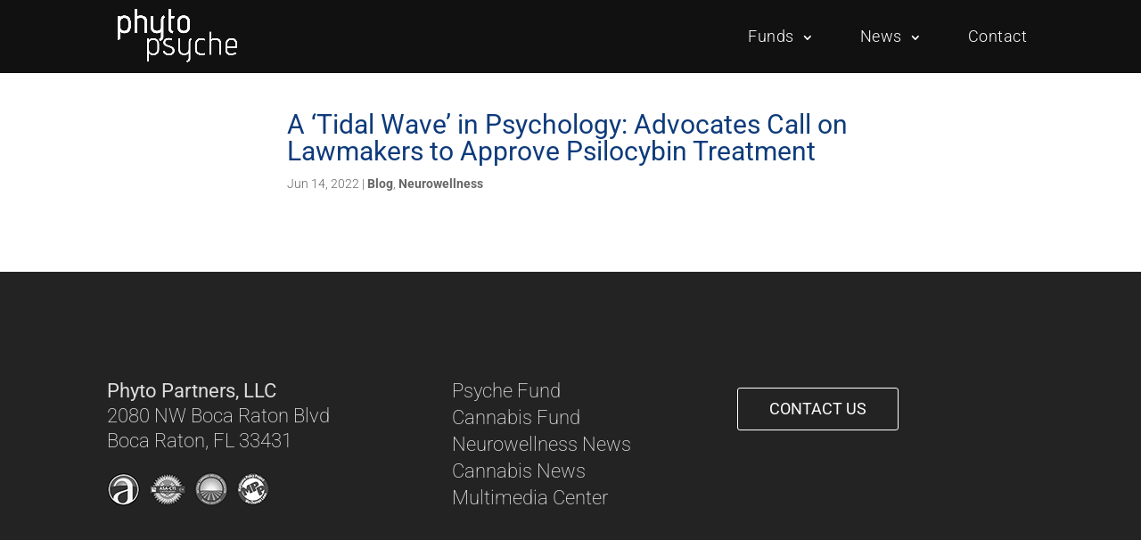

--- FILE ---
content_type: text/css
request_url: https://www.phytopartners.com/wp-content/themes/Divi-child/style.css?ver=4.27.3
body_size: 10396
content:
/*
Theme Name: Divi for Phyto Partners
Theme URI: http://www.phytopartners.com/
Version: 1.0
Description: Phyto Partners Theme
Author: Elegant Themes/Equivox
Template: Divi
Author URI: http://www.equivox.com
*/

@import url("../Divi/style.css");

.elementor-page-27630 footer{ /*HIDE ELEMENTOR FOOTER*/
  /*  display: none;*/
}
body
{
    width: 100vw;
    overflow-x: hidden;
}

.homeTestimonials *
{
 color: #ffffff!important;
}

.homeTestimonials .elementor-testimonial__text {

    max-width: 580px;
    margin: 0 auto;
    font-size: 28px!important;
    font-weight: 300!important;
    line-height: 1.2!important;
}
.homeTestimonials .elementor-testimonial__name
{
    font-size: 22px!important;
    font-weight: 500!important;
    line-height: 0.9;
}

.homeTestimonials.elementor-widget-testimonial-carousel .elementor-testimonial__image img {
    width: 80px;
    height: 80px;
}
.multiGrid
{
    display: grid;
    grid-template-columns: 31.333% 31.333% 31.333%;
    grid-column-gap: 3%;
    grid-row-gap: 40px;
}

.multiGrid.fullArchive
{
    grid-template-columns: 22.75% 22.75% 22.75% 22.75%;
    grid-column-gap: 3%;
}
.homeMultiLink
{
    cursor: pointer;
    transition: all 0.3s ease;
/*    filter: grayscale(100%);*/

}
.homeMultiLink:hover
{
        transform: scale(1.04);
  -ms-transform: scale(1.04);  /* IE 9 */
  -moz-transform: scale(1.04);  /* Firefox */
  -webkit-transform: scale(1.04);  /* Safari and Chrome */
  -o-transform: scale(1.04);  /* Opera */
  filter: grayscale(0%);
  
}




.imgContain
{
    width: 100%;
    padding-bottom: 56%;
    display: block;
    background-size: cover!important;
    background-position: center center;
 /*   background-color: #000000;*/
 -webkit-filter: brightness(100%);
backdrop-filter: blur(0px);
}


.homeMultiLink:hover .imgContain
{
/*    -webkit-filter: brightness(40%);*/
  backdrop-filter: blur(3px);
}

.imgContain:before
{
    content: "";
    background: url("/wp-content/themes/Divi-child/images/link.svg") center center;
    background-size: 50px auto;
    background-repeat: no-repeat;
    height: 100%;
    width: 100%;
    background-color: rgba(0,0,0,0.6);
    position: absolute;
    opacity: 0;
    transition: all 0.3 ease;
/*    top: calc(50% + 5px);
    left: calc(50% - 25px);*/
}

.homeMultiLink:hover .imgContain:before
{
    
    
    /*top: calc(50% - 25px);*/
    opacity: 1;
    transition: all 0.3 ease;
}

.multiGrid:not(.fullArchive) h3
{
    color: #ffffff!important;
    margin-top: 16px;
        background: transparent!important;
    -webkit-background-clip: initial!important;
    -webkit-text-fill-color: initial!important;
    font-family: "Roboto", Sans-serif;
    font-size: 34px;
    font-weight: 300;

}

.fullArchive .homeMultiLink
{
    background: #ffffff;
    border: 0 solid #818a91;
        -webkit-box-shadow: 0 0 10px 0 rgb(0 0 0 / 15%);
    box-shadow: 0 0 10px 0 rgb(0 0 0 / 15%)
}

.fullArchive h3
{
    margin: 20px;
    font-weight: 300;
    font-size: 20px!important;
    color: #333333!important;
    background: transparent!important;
    -webkit-background-clip: initial!important;
    -webkit-text-fill-color: initial!important;
    line-height: 1.2;
}

.elementor-slide-heading
{
    margin-bottom: 4px!important;
}

body .elementor-slides .swiper-slide-inner .elementor-slide-description {
    font-size: 20px!important;
    line-height: 1.4;
    font-weight: 300!important;
}

li.simple-links-item:before, li.elementor-icon-list-item:before
{
    display: none;
}

.sub-menu
{
    pointer-events: none;
}

li:hover .sub-menu
{
    pointer-events: initial;
}

.elementor-element-664e72e
{margin-bottom: 0!important;}

.newsFull h3
{
    margin-bottom: 0!important;
}

.newsFull .elementor-post-date
{
    font-family: Roboto;
}

.newsFull h3.elementor-post__title a
{
        font-weight: 300!important;
    font-size: 29px!important;
    line-height: 1.1!important;
}

body .elementor-posts .elementor-post__excerpt p
{
    font-size: 16px;
    font-weight: 300;
}

.newsFull .elementor-post__excerpt
{
    margin-bottom: 0px!important;
}

/*.newsFull .elementor-post__text
{
    order: 2;
}

.newsFull .elementor-post__meta
{
    order: 1;
}
*/

.newsFull .elementor-post__meta
{
    font-size: 14px;
}
article.elementor-post
{
    transition: all 0.3s ease;
    cursor: pointer;
    border: 1px solid #cfcfcf;
}
article.elementor-post:hover
{
    transform: scale(1.02);
  -ms-transform: scale(1.02);  /* IE 9 */
  -moz-transform: scale(1.02);  /* Firefox */
  -webkit-transform: scale(1.02);  /* Safari and Chrome */
  -o-transform: scale(1.02);  /* Opera */
}
      

.elementor-counter-number-wrapper
{
    font-size: 55px;
    display: block;
    margin-bottom: 24px;
    text-align: center;
}
.elementor-counter-title
{
    text-align: center;
    display: block;
    font-size: 18px;
    font-weight: 200;
}
.entry-content ul.elementor-editor-element-settings.elementor-editor-section-settings
{
    padding: 0!important;
}

.targetList i
{
    position: absolute;
}

.targetList li{
    list-style-type: none!important;
    padding-left: 25px!important;

}

#main-content ul li
{
    list-style-type: none;
    margin-top: 12px;
    position: relative;
    padding-left: 10px;
}
#main-content ul li:before
{
    content: "";
    height: 1px;
    width: 10px;
    background: #018498;
    position: absolute;
    left: -11px;
    top: 14px;
}

#main-content ul li:before
{
    content: "";
    height: 1px;
    width: 10px;
    background: #018498;
    position: absolute;
    left: -11px;
    top: 14px;
}
.targetList .elementor-icon-list-text
{
    padding: 0 0 30px 58px;
    font-weight: 300!important;
    display: block;
    font-size: 20px;
    line-height: 1.3;
}

.targetList .elementor-icon-list-text u{
    white-space: nowrap;
    text-decoration: none;
}

.targetList.elementor-widget-icon-list .elementor-icon-list-icon i
{
    font-size: 36px;
    text-align: center;
    width: 40px;
}

.targetList.elementor-widget-icon-list .elementor-icon-list-icon i:before
{
    color: #018498;
    background: -webkit-linear-gradient(#018498, #004282);
  -webkit-background-clip: text;
  -webkit-text-fill-color: transparent;
       top: -30px;
    position: relative;
    left: -50px;
}
.targetList.elementor-widget-icon-list .elementor-icon-list-icon i.fa-dollar-sign:before
{
    top: -30px;
}



.targetList.elementor-widget-icon-list .elementor-icon-list-icon i.fa-chart-line:before

{
        top: -35px;
    left: -40px;
}

.teamListWrap img
{
    width: 120px;
    height: auto;
    border:0!important;
    border-radius: 100%;
/*    border: 8px solid!important;
      border-image-slice: 1!important;
      border-width: 5px!important;
      border-image-source: linear-gradient(to bottom, #004282, #01a0dc);*/
}

.teamListWrapB img
{
    width: 150px;
    height: auto;
    border-radius: 0!important;
}
.teamListWrap .elementor-widget-container, .teamListWrapB .elementor-widget-container
{
    text-align: center;

}

.teamListWrap h3, .teamListWrapB h3
{
    padding-bottom: 0px;
}

h1.entry-title.main_title
{
    display: none!important;
}

#main-content>.container{
    padding-top: 0!important;
}
footer>div>section
{
    margin-top: 0!important;
}

.elementorFakeH1, .elementorFakeH1.elementor-widget-heading .elementor-heading-title
{
    color: #ffffff;
    font-weight: 300;
    font-size: 38px;
    line-height: 1.1;
}

.elementor-page-27630 .logo_container {
    opacity: 0;
    transition:all 0.3s ease;
}


.elementor-page-27630.scrolled .logo_container {
    opacity: 1;
}

.nav li li ul
{
    padding: 0 0 0 20px!important;
}



.bigStat h3
{
    color: #E9F8FF!important;
        font-size: 39px;
}


/*html body.et_fixed_nav.et_secondary_nav_enabled #main-header, html body.page-id-1424.et_non_fixed_nav.et_transparent_nav.et_secondary_nav_enabled #main-header, html body.page-id-1424.et_fixed_nav.et_secondary_nav_enabled #main-header, html body.page-id-3750.et_non_fixed_nav.et_transparent_nav.et_secondary_nav_enabled #main-header, html body.page-id-3750.et_fixed_nav.et_secondary_nav_enabled #main-header, html body.page-id-5207.et_non_fixed_nav.et_transparent_nav.et_secondary_nav_enabled #main-header, html body.page-id-5207.et_fixed_nav.et_secondary_nav_enabled #main-header, html body.page-id-1040.et_non_fixed_nav.et_transparent_nav.et_secondary_nav_enabled #main-header, html body.page-id-1040.et_fixed_nav.et_secondary_nav_enabled #main-header, html body.page-id-52.et_non_fixed_nav.et_transparent_nav.et_secondary_nav_enabled #main-header, html body.page-id-52.et_fixed_nav.et_secondary_nav_enabled #main-header, html body.page-id-873.et_non_fixed_nav.et_transparent_nav.et_secondary_nav_enabled #main-header, html body.page-id-873.et_fixed_nav.et_secondary_nav_enabled #main-header, html body.category-blog.et_non_fixed_nav.et_transparent_nav.et_secondary_nav_enabled #main-header, html body.category-blog.et_fixed_nav.et_secondary_nav_enabled #main-header, html body.single.et_non_fixed_nav.et_transparent_nav.et_secondary_nav_enabled #main-header, html body.single.et_fixed_nav.et_secondary_nav_enabled #main-header
*/

/*html body.elementor-page.home #main-header
{
    background: rgba(0,0,0,0.0);
}*/

 body.elementor-page.home.scrolled #main-header,  body.elementor-page #main-header
{
    background: rgba(0,0,0,0.0);
}
/*
html body.elementor-page #main-header
{
    background: rgba(0,0,0,0.6);
    border-bottom: 0!important;
}*/

html body.elementor-page #main-header
{
    background: rgba(0,0,0,0.6);
    border-bottom: 0!important;
}

body .et_pb_slider .et_pb_slide_0, .et_pb_slides
{
        background-blend-mode: darken;
        background-color: rgba(0,0,0,0.6);
}


body .et_pb_slider .et_pb_slide_0
{
   /* opacity: 0.3;*/
}

body h2.et_pb_slide_title, body h1, body h2, body h3, body h4, body p, body li
{
    font-family: Roboto, sans-serif;
    text-transform: initial;
}

body p, body li
{
    font-weight: 300;
    font-size: 19px;
    line-height: 1.6;
}

body p b, body li b, body p strong, body li strong
{
    font-weight: 500;
}

body h1, body h2, body h3, body h4
{
    font-weight: 400;
    color: #0e3b7b;
    
}

body h2
{
    font-size: 38px;
    font-weight: 300;
}

/*.post-template-default.single.single-post*/
body
{
    padding-top: 125px;
}

body.elementor-page, body.page-id-10418, body.page-id-875
{
    padding-top: 0;
}

body header{
    border: 0!important;
}



#sidebar
{
    display: none!important;
}

body .elementor-widget-image a img[src$=".svg"]
{
    width: 100%;
}

body:not(.home) h3
{
    background: -webkit-linear-gradient(#018498, #004282);
  -webkit-background-clip: text;
  -webkit-text-fill-color: transparent;
}

.elementor-27847 .elementor-element.elementor-element-4bbf9c2f .elementor-post__title, .elementor-27847 .elementor-element.elementor-element-4bbf9c2f .elementor-post__title a
{
    background: none;
  -webkit-background-clip: initial;
  -webkit-text-fill-color: initial;
}

.whiteText h1, .whiteText h2, .whiteText h3, .whiteText p, .whiteText h1, .whiteText h2, .whiteText h3, .whiteText a, .whiteText a:link,.whiteText a:visited,.whiteText a:hover,.whiteText a:active, .whiteText li
{
    color: #ffffff;
    background: none!important;
  -webkit-background-clip: initial!important;
  -webkit-text-fill-color: initial!important;
}

#researchReports, #researchReports p, #researchReports li
{
    font-size: 16px!important;
}

#researchReports a:hover{
    opacity: 0.7;
}

#main-content #researchReports ul li{
    margin-top: 0;
    margin-bottom: 18px;
}

#main-content .whiteText ul li:before
{
    background: #ffffff;
}

body h2.et_pb_slide_title
{
    color: #ffffff;
}

footer
{
    background: #232323;
    width: 100%;
}
#footerNew
{
    display: grid;
    grid-template-columns: 1fr 1fr 1fr;
    
    
    max-width: 1200px;
    margin: 0 auto;
}

#footerNew, #footerNew p, #footerNew a
{
    color: #ffffff!important;
    font-size: 17px;
    font-weight: 200;
}

#footerNew strong
{
    font-weight: 400;
}

.footerBtn
{
    background: none;
    border: 1px solid #ffffff;
    margin-left: 0;
    color: #ffffff;
    font-weight: 300;
}



@media only screen and ( min-width: 768px) {
    .nav li li ul {
        z-index: 1000;
        top: 0;
        left: -20px;
        position: relative;
        visibility: visible;
        margin-left: 0;
        opacity: 1;
        border-top: 0!important;
    }

}



@media only screen and ( max-width: 767px) {

    #footerNew
    {
        display: grid;
        grid-template-columns: 1fr;
    }
}


.bigStat strong, .bigStat b
{
    font-weight: 500;
}

.homeCallout, .homeCallout p
{
    font-size:22px!important;
    font-weight:300;
    line-height: 1.5;
    max-width: 950px;
    margin: 0 auto;
    color: #222222;
}

.homeCallout b, .homeCallout strong, .homeCallout p strong, .homeCallout strong p
{
   
    font-weight:400;
    color: #103C66;
}

/*.clickThrough, */
.elementor-editor-active #top-header, .elementor-editor-active header
{
    pointer-events: none!important;
}

.elementor-button-link.elementor-button, .pods-pagination-simple a
{
    /*background: transparent!important;*/
    color: #ffffff;
/*    border: 1px solid #103C66;*/
    font-size: 18px;
    font-weight: 400!important;
    padding: 14px 35px;
    flex: 1 1 auto;
  margin: 10px;
  text-align: center;
  text-transform: uppercase;
  transition: 0.5s;
  background-size: 200% auto;
  color: white;
  transition: all 0.2s ease;
/*  background-image: linear-gradient(to right, #004282 0%, #004282 51%, #004282 100%);*/
      background-image: linear-gradient(to right, #018498 0%, #018498 51%, #004282 100%);
}


.elementor-button-link.elementor-button:hover, .pods-pagination-simple a:hover
{
/*    background-image: linear-gradient(to right, #0b82c6 0%, #004282 51%, #0b82c6 100%);*/
    background-image: linear-gradient(to right, #018498 0%, #004282 51%, #018498 100%);
/*    background: #103C66!important;
    color: #ffffff;*/
      transform: scale(1.02);
  -ms-transform: scale(1.02);  /* IE 9 */
  -moz-transform: scale(1.02);  /* Firefox */
  -webkit-transform: scale(1.02);  /* Safari and Chrome */
  -o-transform: scale(1.02);  /* Opera */
}

.pods-pagination-simple a
{
    color: #ffffff!important;
}

.white-button a:hover
{
    transform: scale(1.00)!important;
  -ms-transform: scale(1.00)!important;  /* IE 9 */
  -moz-transform: scale(1.00)!important;  /* Firefox */
  -webkit-transform: scale(1.00)!important;  /* Safari and Chrome */
  -o-transform: scale(1.00)!important;  /* Opera */
}
.darkBtn .elementor-button-link.elementor-button
{
    background: none;
    border: 1px solid #ffffff;
}

.darkBtn .elementor-button-link.elementor-button, .elementor-button-link
{
    margin-left: 0!important;
    margin-right: 0!important;
}

.darkBtn .elementor-button-link.elementor-button:hover
{
    background: #ffffff;
    color: #333333;
}

#footRight h3, #footRight h3 span
{
    font-weight: 300;
    font-size: 24px!important;
    color: #dddddd;
}

#footCenter li a, #footLeft p
{
    font-weight: 200!important;
    font-size: 22px!important;
    color: #dddddd;
    line-height: 1.3;
}

#footLeft p strong, #footCenter li a strong, #footCenter li strong a
{
    font-weight: 400!important;
}

#footCenter li a:hover
{
    color: #ffffff;
}

.footerIcons
{
    filter: grayscale(100%);
    transition: all 0.2s ease;
}

.footerIcons:hover
{
    filter: grayscale(0%);
}


.phtyoInNews a img, .homeNews article
{
    transition: all 0.3s ease!important;


}

.phtyoInNews a:hover img{
    transform: scale(1.1);
  -ms-transform: scale(1.1);  /* IE 9 */
  -moz-transform: scale(1.1);  /* Firefox */
  -webkit-transform: scale(1.1);  /* Safari and Chrome */
  -o-transform: scale(1.1);  /* Opera */
  
}

.homeNews article:hover{
    transform: scale(1.05);
  -ms-transform: scale(1.05);  /* IE 9 */
  -moz-transform: scale(1.05);  /* Firefox */
  -webkit-transform: scale(1.05);  /* Safari and Chrome */
  -o-transform: scale(1.05);  /* Opera */
  
}



.phtyoInNews a, .phtyoInNews a img
{
    transition: all 0.3s ease;
}
.phtyoInNews a, .phtyoInNews a img
{
    transform: scale(1.05);
  -ms-transform: scale(1.05);  /* IE 9 */
  -moz-transform: scale(1.05);  /* Firefox */
  -webkit-transform: scale(1.05);  /* Safari and Chrome */
  -o-transform: scale(1.05);  /* Opera */
}





body #main-header .nav li ul {
    background-color: rgba(0,0,0,0.82);
        border-top: 1px solid #ffffff;
}

body #main-header .nav li li ul
{
    background-color: transparent;
}
body.et_header_style_left #et-top-navigation nav > ul > li > a {
    padding-bottom: 34px !important;
    padding-top: 34px !important;
}
body.et_header_style_left #et-top-navigation, .et_header_style_split #et-top-navigation
{
    padding: 0!important;
}
body #top-menu .menu-item-has-children>a:first-child:after {
    right: -3px;
    top: 35px;
}
body #top-menu .menu-item-has-children li>a:first-child:after
{
    display: none!important;
}
body #main-header .nav li ul a, body.et-fixed-header #top-menu li li.current-menu-item>a, body.et_header_style_left #et-top-navigation nav > ul > li > a {
    color: #ffffff !important;
    font-weight: 300!important;
    text-transform: initial!important;
}

body #top-menu li li a {
    font-size: 16px !important;
}

/*Also on button container in blue section*/
.buttonBlueBg a, .white-button a
{
    background:transparent!important;
    color:#ffffff;
    border:1px solid #ffffff;
    font-size:22px;
    font-weight: 300!important;
    padding:15px 45px;
  
}
.white-button a
{
    transition: initial!important;
}

.buttonBlueBg a:hover, .white-button a:hover
{
    background:#ffffff!important;
    color:#004282;
    border:1px solid #ffffff;
    font-size:22px;
    font-weight: 300!important;
  
}

.white-button a:hover
{
    font-size: 18px!important;
    color: #222222!important;
}



/*END BUTTON CSS*/

/*MAIN CONTAINER CSS*/
body.et_non_fixed_nav.et_transparent_nav.et_secondary_nav_enabled #main-header, body.et_fixed_nav.et_secondary_nav_enabled #main-header
{
    background:transparent;
    border:0;
}

/*body.et_non_fixed_nav.et_transparent_nav.et_secondary_nav_enabled #main-header, body.et_fixed_nav.et_secondary_nav_enabled #main-header*/

/*.scrolled .logo_container {
    opacity: 1;
}*/
.et_header_style_left #et-top-navigation nav > ul > li > a {
/*    padding-bottom: 0px !important;*/
    text-transform: initial;
    font-weight: 300;
        font-size: 18px;
    letter-spacing: 0.5px;
}


.asseen, #lead{
    display: none;
}

#main-footer
{
    display: none;
}
/*END MAIN SECTION CSS*/


html, body{
  min-width: 0 !important;
  color:#666 !important;
}
.et_pb_slide_title a,a.et_pb_more_button {
    color:#fff !important;
}
h1,h2,h3,h4,h5,h6,submit,input[type=submit],.daformintro a,#et-info-phone u,.leadlink,.et_pb_section_5 .et_pb_text_0,.et_pb_tabs_controls li a,#et-top-navigation,body #page-container .et_pb_fullwidth_slider_0.et_pb_slider .et_pb_button,#lead .et_pb_fullwidth_header_subhead,.footer-links a,.et_pb_button  {
    text-transform:uppercase;
}
.daformintro a{
    border:2px solid #fff;
    border-radius:0px;
    -moz-border-radius:0px;
    -webkit-border-radius:0px;
    padding:5px 20px;
    text-align:center;
    color:#fff !important;
    font-size:20px;
    text-transform:uppercase;
}
#et-top-navigation{
    margin:30px auto 10px;
}
#top-menu li.menu-item a:hover {
    cursor:pointer;
    color:#fff;
}
#top-menu li.menu-item li a:hover {
    color: #114a9a;
}
#top-menu li {
    font-weight: 400;
    padding-right:50px;
}
#top-menu li li a {
    font-size:13px !important;
}
#top-header{
    display:none;
}
#top-header li u{
/*    font-size:14px;*/
}
#top-header li i{
    font-size:16px;
}
#top-header a {
    font-weight:400;
}
#top-header .container {
    padding: 3px 0;
}
.main_title {
    text-align: left;
    font-size: 36px;
}
#post-873 .one_third {
    text-align:center;
}
/*body.page-id-1424.et_non_fixed_nav.et_transparent_nav.et_secondary_nav_enabled #main-header, body.page-id-1424.et_fixed_nav.et_secondary_nav_enabled #main-header,
body.page-id-3750.et_non_fixed_nav.et_transparent_nav.et_secondary_nav_enabled #main-header, body.page-id-3750.et_fixed_nav.et_secondary_nav_enabled #main-header,
body.page-id-5207.et_non_fixed_nav.et_transparent_nav.et_secondary_nav_enabled #main-header, body.page-id-5207.et_fixed_nav.et_secondary_nav_enabled #main-header,
body.page-id-1040.et_non_fixed_nav.et_transparent_nav.et_secondary_nav_enabled #main-header, body.page-id-1040.et_fixed_nav.et_secondary_nav_enabled #main-header,
body.page-id-52.et_non_fixed_nav.et_transparent_nav.et_secondary_nav_enabled #main-header, body.page-id-52.et_fixed_nav.et_secondary_nav_enabled #main-header,
body.page-id-873.et_non_fixed_nav.et_transparent_nav.et_secondary_nav_enabled #main-header, body.page-id-873.et_fixed_nav.et_secondary_nav_enabled #main-header,
body.category-blog.et_non_fixed_nav.et_transparent_nav.et_secondary_nav_enabled #main-header, body.category-blog.et_fixed_nav.et_secondary_nav_enabled #main-header,
body.single.et_non_fixed_nav.et_transparent_nav.et_secondary_nav_enabled #main-header, body.single.et_fixed_nav.et_secondary_nav_enabled #main-header {
    background: #0e3b7b;
}*/
body.et_non_fixed_nav.et_transparent_nav.et_secondary_nav_enabled #main-header, body.et_fixed_nav.et_secondary_nav_enabled #main-header {
    background: rgba(0,0,0,0.8);
    border-bottom:1px solid #fff;
}

/*body:not(.home).et_fixed_nav.et_secondary_nav_enabled.elementor-page #main-header*/
body.et_fixed_nav.et_secondary_nav_enabled.elementor-page #main-header
{
    background: rgba(0,0,0,0.6)!important;
}

body.home.et_fixed_nav.et_secondary_nav_enabled.elementor-page #main-header
{
  /*  background: rgba(0,0,0,0.0)!important;*/
    background: rgba(0,0,0,0.3)!important;
}


body.et_non_fixed_nav.et_transparent_nav.et_secondary_nav_enabled #main-header, body.et_fixed_nav.et_secondary_nav_enabled #main-header, body.scrolled.et_fixed_nav.et_secondary_nav_enabled.elementor-page #main-header, body.scrolled.et_non_fixed_nav.et_transparent_nav.et_secondary_nav_enabled #main-header, body.scrolled.et_fixed_nav.et_secondary_nav_enabled #main-header {
    background: #111111!important;
}


/*body.home.scrolled.et_fixed_nav.et_secondary_nav_enabled.elementor-page #main-header
{
    background: rgba(0,0,0,0.6)!important;
}*/


/*html body.scrolled.et_fixed_nav.et_secondary_nav_enabled.elementor-page #main-header
{
    background: #333333!important;
}*/

.et_header_style_left #et-top-navigation, .et_header_style_split #et-top-navigation {
    padding: 35px 0px !important;
    margin: 0 !important;
}
.et_header_style_left #et-top-navigation nav > ul > li > a{
    padding-bottom:0px !important;
}
#et-info, #et-secondary-menu > ul > li a {
    padding-bottom: 0;
}
a:link,a:visited,a:hover,a:active {
  color: #114a9a;
  text-decoration: none !important;
  font-weight:bold;
}
#lead .one_half {
    width: 100%;
    float: none;
    margin: 0 auto;
}
.widget_news_plugin_widget ul {
    list-style: none;
}
.widget_news_plugin_widget ul li {
    margin: 0 0 20px;
    padding: 10px 0 20px 19px !important;
    list-style: none;
}
.news-plugin-title {
    font-size: 24px;
    font-weight: normal;
    line-height: 26px;
    text-transform: uppercase;
    display: block;
    margin-bottom: 10px;
}
#lead h1 {
    font-size: 65px;
    color: #fff !important;
    text-transform:none;
}
#lead {
    padding: 0 0 50px 0 !important;
    background:#00aeef;
    border-top:1px solid #fff;
}
#lead .et_pb_fullwidth_header{
    padding:50px 0 0;
}
#lead .et_pb_fullwidth_header .et_pb_fullwidth_header_container.center .header-content {
    width: 100%;
    max-width: 100%;
}
#lead .wpcf7-list-item-label{
    display:block;
}
.et-social-icon span {
    display: inline-block;
}
.et-social-icon a {
    font-size: 18px;
    color: #fff !important;
}
.et-social-icons li .fa-inverse {
    color: #0e3b7b;
}
.et-social-icons li {
    display: inline-block;
    margin-left:0px;
}
h4.help {
    color: #999;
    font-size: 20px;
    text-align: center;
    margin: 10px auto 30px;
    font-weight: 400;
    border-bottom: 3px dotted #ccc;
    padding-bottom: 30px;
    width:100%;
}
h4.help b {
    font-size: 22px;
    display: block;
    text-align: center;
    width: 100%;
    margin: 0px auto 0px;
    font-weight: 400;
}
h4.help a,h4.help .fa {
    color: #999 !important;
}
#footer-bottom .help {
    display:none;
}
.daformintro {
    width: 100%;
    text-align: center;
    color: #fff;
    margin: 0px auto 30px auto;
    font-size: 18px;
    font-weight: 500;
    line-height: 30px;
}
input, text, email, password, textarea, select, input[type=text], input[type=email], input[type=password], input[type=select], input[type=textarea] {
    padding: 0px 15px;
    width: 100%;
    margin: 0px !important;
    line-height: 45px;
    height: 45px;
    -webkit-appearance:none;
    background: #fff;
 /*   font-size: 14px !important;*/
    border: 1px solid #ddd;
    color: #666 !important;
}
input[type=file],color-profile{
    line-height: 0px !important;
    height: auto !important;
    padding:10px 15px !important;
}
select,input[type=select],input,text,textarea,input[type=textarea] {
    border-radius:0px !important;
    -moz-border-radius:0px !important;
    -webkit-border-radius:0px !important;
}
.wpcf7 p {
    padding-bottom: 5px !important;
    color:#fff;
}
div.wpcf7-validation-errors {
    border: 2px solid #f7e700;
    color: #f7e700;
    text-align: center;
}
span.wpcf7-not-valid-tip {
    border: 2px solid #f7e700;
    color: #f7e700 !important;
    padding:3px;
    margin-top:5px;
    font-size:14px !important;
}
input[type=checkbox] {
    width: auto !important;
    height: auto !important;
    line-height: inherit !important;
    margin: 10px 0 0 !important;
}
.bottomform {
    background: rgba(14,59,123,.7);
    padding:30px !important;
    margin: 0 auto !important;
    width: 50%;
}
p.accredited {
    text-align: center;
    font-size: 24px;
    margin: 20px 0;
}
.accredited checkbox, .accredited input[type=checkbox] {
    width: 15px !important;
    height: 15px !important;
    -webkit-transform: scale(1.15,1.15);
    vertical-align: middle;
    margin: 0 !important;
}
.wpcf7 .watermark {
    color: #666 !important;
}
::-webkit-input-placeholder {
    color: #666 !important;
}
:-moz-placeholder {
    color: #666 !important;
}
::-moz-placeholder {
    color: #666 !important;
}
span.wpcf7-list-item {
    margin: 0 15px;
    display: inline-block;
}
.wpcf7 select option {
    padding-bottom:4px;
}
textarea,input[type=textarea] {
    height:145px;
    line-height:17px !important;
    padding-top:8px;
}
submit,input[type=submit] {
    background:#0e3b7b;
    font-size:15px !important;
    color:#fff !important;
    text-transform:uppercase;
    width:100%;
    margin:5px auto 0 !important;
    padding:0px;
    height:40px;
    line-height:40px;
    text-align:center;
    cursor:pointer;
    border:0px;
    border-radius:0px !important;
    -moz-border-radius:0px !important;
    -webkit-border-radius:0px !important;
}
#sidebar submit,#sidebar input[type=submit] {
    border:1px solid #fff;
}
.dasubmit {
    padding: 20px 0 0px !important;
    display: inline-block;
    width: 50%;
    text-align: center;
    margin: 0 25%;
}
.dasubmit submit, .dasubmit input[type=submit] {
    color: #fff !important;
    font-size: 24px !important;  
    border: 2px solid #fff;
    line-height: 40px;
    height: 50px;
    background:#0e3b7b;
    margin-left:auto !important;
    margin-right:auto !important;
    padding:0 30px !important;
}
span.wpcf7-not-valid-tip {
    font-size: 1em;
    display: block;
    text-align: center;
}
span.wpcf7-not-valid-tip{
    display:none;
}
div.wpcf7-mail-sent-ok {
    border: 2px solid white;
    color: white;
    text-align: center;
    margin: 0 auto;
}
#sidebar div.wpcf7-mail-sent-ok {
    border: 2px solid #666;
    color: #666;
}
div.wpcf7-spam-blocked {
    border: 2px solid #ffa500;
    text-align: center;
    color: #ffa500;
}
div.wpcf7 img.ajax-loader {
    display: none !important;
}
.et_pb_blurb h4 {
    padding-bottom: 15px;
    text-align: center;
    font-size:32px;
}
#et-secondary-nav, #et-secondary-menu .menu-item-91 u {
    text-decoration:none;
}
#et-info {
    float: right;
    font-size: 18px;
    padding-bottom: 5px;
}
#et-info a {
    margin-left: 12px;
}
#et-info .fa-home {
    font-size: 22px;
    position: relative;
    top: 1px;
}
#et-info-email {
    font-size: 20px;
    position: relative;
    top: 2px;
}
#et-info-phone {
    padding-right: 0px;
    margin-right: 0px;
    text-transform: uppercase;
}
#et-info-email:before {
    margin-right: 0px;
}
#main-footer, #footer-bottom {
    text-align: center !important;
    background-color: #0e3b7b !important;
}
.footer-links, .et-social-icons, #footer-info {
    float: none !important;
    text-align: center !important;
    margin: 5px 0 0 !important;
    padding:0 !important;
    color:#fff !important;
}
#footer-info{
    margin-top:20px !important;
    font-size:12px;
}
#footer-info a{
    color:#fff !important;
    font-weight:500 !important;
}
.footer-links a {
    text-transform:none !important;
    color:#fff !important;
    padding-bottom:20px;
    display:inline-block;
}
#main-footer{    
    padding: 30px 0;
    border-top: 1px solid #fff;
}
#top-header{
    width:100%;
}
.leadphone{
    text-align: center;
    font-size: 30px;
    margin-bottom: 30px;
    color:#fff;
}
.schema {
    text-align: center;
    padding-top: 20px;
    color: #fff;
}
.et_header_style_left .logo_container {
    width: 100%;
    height: 100%;
}
#logo {
    max-height: 60px !important;
}
.et-fixed-header #logo{
    max-height: 60px !important;
}
.logo_container{
    margin:10px 0;
    height:60px !important;
}
#main-header,#top-header{    
    z-index: 99997;
}
#signup select,#signup input[type=select],#signup input,#signup text,#signup textarea,#signup input[type=textarea] {
    border-radius:0px !important;
    -moz-border-radius:0px !important;
    -webkit-border-radius:0px !important;
}
#signup submit, #signup input[type=submit] {
    background: none;
    font-size: 18px !important;
    color: #fff !important;
    text-transform: uppercase;
    width: 100%;
    margin: 0 !important;
    padding: 0px;
    height: 45px;
    line-height: 45px;
    text-align: center;
    cursor: pointer;
    border: 2px solid #fff;
    border-radius:0px !important;
    -moz-border-radius:0px !important;
    -webkit-border-radius:0px !important;
}
.et_pb_gutters3 .et_pb_column_1_3 .et_pb_module{
    margin-bottom:0px !important;
}
.et_pb_column_5{
    padding: 50px 5.5% 0px 50px !important;
}
#signup h2{
    font-size:40px;
    color:#333 !important;
}
#homeslider .et_pb_slider_with_text_overlay .et_pb_slide_content{
    padding:0 30px 0;
}
#homeslider .et_pb_slide{
    height:70vh;
}
#homeslider .et_pb_slide {
    background-color: #ffffff;
    background-color: initial;
}
#homeslider .watch {
    background: #0e3b7b;
    color: #fff !important;
    border-radius: 0px !important;
    -moz-border-radius: 0px !important;
    -webkit-border-radius: 0px !important;
    border: 1px solid #fff;
    text-transform: uppercase;
    font-size: 20px;
    font-weight: 400;
    text-align: center;
    margin: 0 auto 30px;
    padding: 8px 50px !important;
    font-family: 'Source Sans Pro',Arial,Helvetica, sans-serif,sans-serif !important;
}
#homeslider .watch:hover{
    background:#00aeef !important;
    cursor:pointer;
}
#homeslider p {
    font-size:24px;
    line-height:30px;
    margin-top:20px !important;
    background:none !important;
}
#homeslider .et_pb_slide_content{
    background:none !important;
}
#homeslider h1 {
    font-size: 38px;
    padding-top:20px;
    font-weight: 600;
}
#homeslider h1 b {
    color:#CBF254;
}
#homeslider .et_pb_container {
    width:100%;
    max-width:100%;
}
#homeslider .et_pb_slide_description h2 {
    text-shadow: 0 1px 3px #fff;
}
#homeslider .et_pb_slide{
    height:85vh;
}
#main-header {
    background: rgba(14,59,123,.7);
}
#main-header.et-fixed-header {
    -webkit-box-shadow: none !important;
    -moz-box-shadow: none !important;
    box-shadow: none !important;
}
body.et_fixed_nav.et_secondary_nav_enabled #main-header, body.et_non_fixed_nav.et_transparent_nav.et_secondary_nav_enabled #main-header{
    top:0px;
}
.widget_news_plugin_widget ul {
    list-style:none;
}
.news-plugin-abstract {
    display: block;
    margin: 10px 0px 0px 0px;
    line-height: 22px;
}
.widget_news_plugin_widget .widgettitle{
	display:none;
}
.widget_news_plugin_widget ul li {
    margin:0 0 20px;
  padding:10px 0 20px 19px !important;
}
.news-plugin-title {
  font-size:24px;
  font-weight:normal;
  line-height:26px;
    text-transform:uppercase;
    display:block;
    margin-bottom:10px;
}
li.feed-link {
    clear: left;
    display: inline-block;
    float: left;
    height: 40px;
    width: 29%;
    overflow:hidden;
    margin:0 1%;
}
.gallery-item:hover {
    opacity:.8;
}
.wprss-feed-meta {
    display:none;
}
.rss-aggregator{
    margin-top:50px;
}
.wpcr_clear {
    margin: 20px 0 !important;
}
.page-wrap {
    margin-bottom: 0;
    box-shadow:none !important;
    -moz-box-shadow:none !important;
    -webkit-box-shadow:none !important;
}
#main-content::before {
    display:none;
}
h4.widgettitle:before {
    display:none;
}
h4.widgettitle {
    margin: 0 -40px 10px;
    padding: 17px 20px 0;
    background:none;
    border:none;
    text-shadow:none;
    -moz-text-shadow:none;
    -webkit-text-shadow:none;
    box-shadow:none;
    -moz-box-shadow:none;
    -webkit-box-shadow:none;
    text-transform:uppercase;
    font-weight:bold;
    font-size:24px;
    font-weight:500;
}
.entry-content .main-title {
  font-weight: 500;
  text-transform: uppercase;
}
.et_pb_widget {
    padding: 0;
}
.et_pb_widget:last-child {
    border-bottom: 0px;
}
.et_pb_widget li ul {
    margin: 10px 0;
}
.et_pb_widget li a {
    color:#0e3b7b;
}
.et_pb_widget ul li {
    border-bottom: 1px dotted #aaa;
    padding: 0;
    font-size:16px;
}
.et_pb_widget ul li:last-child {
    border-bottom: 0px;
}
.et_pb_widget.current_page_parent ul,.et_pb_widget .current_page_item ul {
    margin: 10px 20px !important;
}
.newsresult {
  padding-top: 20px !important;
  padding-bottom: 20px !important;
  border-bottom: 1px dotted #ccc;
}
.newsresult:first-child {
    padding-top:0px !important;
}
.newsresult a {
  font-size: 24px !important;
  text-transform: uppercase !important;
}
.googlelinktitle img {
    width:30%;
}
.googleattribution {
  float: left !important;
  margin-top: 20px !important;
}
ul.simple-links-list {
    list-style-type:none;
}
li.simple-links-item {
    padding: 15px 0 !important;
    margin-bottom: 15px !important;
    display: inline-block;
    width:29%;
    color: #aaa;
    float: left;
    margin-left: 2%;
    margin-right: 2%;
}
li.simple-links-item:nth-child(3n+1) {
    clear:both;
}
.home li.simple-links-item:nth-child(3n+1) {
    clear: none;
}
.simple-links-item img {
    max-width: 100% !important;
    height: auto !important;
    width: 100%;
    text-align: center;
    vertical-align:middle;
}
.linkdiv {
    white-space: nowrap;
    background: #fff;
    max-height: 280px !important;
    overflow: hidden;
    margin-bottom: 10px;
    border: 1px solid #ddd;
    width: 100%;
    float: left;
    margin-right: 15px;
    height: 280px;
}
.home li.simple-links-item {
    width:21%;
}
.home li.simple-links-item:nth-child(2n+1) {
    clear:none;
}
.home .linkdiv{
    max-height: 260px !important;
    border: 1px solid #ddd;
    width: 100%;
    float: none;
    margin-right: 0px;
    height: 260px;  
}

.st-btn img
{
    border: 0!important;
}
.linkspan{
    display: inline-block !important;
    height: 100%;
    vertical-align: middle;
}
li.simple-links-item a {
    clear: left !important;
    font-size: 18px !important;
    margin-bottom: 6px;
}
li.simple-links-item span {
    color: #aaa;
    display: block;
}
#sidebar li.simple-links-item img{
  margin-bottom:10px;
}
li.simple-links-item span:nth-child(2),li.simple-links-item span:nth-child(3) {
    display:none;
}
#sidebar li.simple-links-item {
    width:100% !important;
    text-align:center;
}
#sidebar li.simple-links-item img{
    border:1px solid #ddd;
}
.rpwe-block {
    margin-top:30px;
}
#rpwe_widget-2 li a {
    font-family: 'pt sans',arial,helvetica, sans-serif;
    text-transform: none !important;
    font-size: 15px;
    line-height:20px;
}
ul.simple-links-list {
    padding-left:0px;
}
.home ul.simple-links-list {
    display:inline-block;
}
#text-2 img ,#text-3 img {
    text-align: center;
    margin: 0 auto 10px;
    position: relative;
    display: block;
}
#text-3 .one_half{
    width:100% !important;
    margin-right:0;
}
#sidebar #text-2,#sidebar #text-3 {
    background:#0e3b7b !important;
    color:#fff;
}
#sidebar #text-2 h2,#sidebar #text-3 h2 {
    color:#fff;
}
#text-2,#text-3 {
    text-align:center;
    padding:20px;
}
#text-3 .accredited checkbox, #text-3 .accredited input[type=checkbox] {
    width: 20px !important;
    height: 20px !important;
    -webkit-transform: scale(1.3,1.3);
    vertical-align: middle;
    margin: 0 !important;
}
#text-3 .wpcf7-list-item-label {
    display: block;
    color: #fff;
    margin-top: 10px;
    font-size: 16px;
    line-height:20px;
}
#text-3 .dasubmit {
    padding: 0px !important;
    display: inline-block;
    width: 100%;
    text-align: center;
    margin: 0;
    font-size: 18px !important;
}
#text-3 .dasubmit submit, #text-3 .dasubmit input[type=submit] {
    color: #fff !important;
    font-size: 18px !important;
    border: 2px solid #fff;
    line-height: 30px;
    height: 40px;
}
#text-2 .wpcf7 h4,#text-3 .wpcf7 h4 {
    color: #666;
    font-size: 18px;
    font-weight: 500;
    text-align: center;
    line-height: 24px;
    font-family: 'PT Sans',Arial, Helvetica, sans-serif;
    text-transform: uppercase;
}
#text-2 .wpcf7 h2,#text-3 .wpcf7 h2 {
    color: #00aeef;
    font-size: 30px;
    font-weight: 500;
    text-align: center;
    letter-spacing: -2px;
    margin-bottom: 5px;
    padding-bottom: 0px;
    text-transform: uppercase;
}
#text-2 .wpcf7 h3,#text-3 .wpcf7 h3 {
    color: #00aeef;
    font-size: 30px;
    font-weight: 500;
    text-align: center;
    letter-spacing: -2px;
    margin-bottom: 10px;
    text-transform: uppercase;
}
.et_right_sidebar #left-area {
    width: 72.125% !important;
    margin: 0 auto;
        float: none;
        padding-right: 0% !important;
}
#sidebar {
    width: 27.875%;
}
#post-875 .et_pb_text_inner h1{
    margin-bottom:30px !important;
}
#post-875 .et_pb_text_inner h2{
    font-family: 'PT Sans',Arial, Helvetica, sans-serif !important;
    font-size: 20px;
    margin-bottom: 0px !important;
}
.et_pb_text_inner h2{
    padding:20px 0;
}
#post-873 .one_fourth {
    width: 23%;
    border: 1px solid #ddd;
    margin: 10px 1%;
}
.et_pb_section_1{
    padding-top:20px !important;
}
.general {
    font-size:15px;
    display:inline-block;
    text-align:center;
    background:none;
    border:2px solid #fff;
    padding:10px 50px;
    margin-bottom:50px;
    text-transform:uppercase;
    color:#fff !important;
    border-radius:5px;
    -moz-border-radius:5px;
    -webkit-border-radius:5px;
}
.archive .et_pb_post {
    margin-bottom: 30px;
    background: #f5f5f5;
    padding: 30px;
}
#top-menu .nav li ul {border-color:#fff;}
.seen{
    float:left;
    width:11.5%;
    margin:0 .5%;
}
.home .asseen{
    border-top:0px;
}
.homenewslink{
    text-transform:uppercase;
    color:#999;
    border:2px solid #999;
    font-size:14px;
    padding:8px 25px;
    text-align:center;
    margin:10px;
    float:left;
    border-radius:0px;
    -moz-border-radius:0px;
    -webkit-border-radius:0px;
}

.elementor-27630 .elementor-element.elementor-element-b985a33 article, .elementor-27630 .elementor-element.elementor-element-b985a33 article
{
    border: 0!important;
}
a.homenewslink{
    color:#999 !important;
}
.homenewslinks{
    text-align:center;
    position:relative;
    display:inline-block;
}
.home li.simple-links-item span:nth-child(2){
    display:block !important;
}
a.learn-more {
    font-family: 'PT Sans',arial,helvetica,sans-serif;
    text-transform: uppercase;
    font-size: 18px;
    font-style: normal;
    border: 2px solid #fff;
    background: #0e3b7b;
    padding: 8px 30px;
    color: #fff !important;
    border-radius: 0px;
    -moz-border-radius: 0px;
    -webkit-border-radius: 0px;
}
.wp-caption {
    padding:10px !important;
    background:#fff;
}
.wp-caption p.wp-caption-text {
    line-height: 17px;
    border-top:1px dotted #ccc;
    padding:10px 5px 5px;
    margin-top:10px;
}
.et_post_meta_wrapper img{
    border:1px solid #ddd;
}
.quote{
    font-family:'Times New Roman', Times, serif;
    font-size:30px;
    font-style:italic;
    line-height:36px;
    text-align:center;
    margin:20px auto;
    padding:20px 0;
    border-top:1px dotted #ccc;
    border-bottom:1px dotted #ccc;
}
.david{
    width:100%;
    margin:20px auto;
    text-align:center;
    display:inline-block;
}
h1.entry-title,h2.entry-title{
    text-transform:none;
}
.archive .et_pb_image_container img, .archive .et_pb_post a img {
    border: 1px solid #ddd;
}
.pdesc {
    position: absolute;
    background: rgba(0,0,0,.8);
    font-size: 20px;
    text-align: center;
    padding: 35% 30px 0;
    width: 100%;
    height: 100%;
    z-index: 100;
    vertical-align: middle;
    text-transform: uppercase;
    color: #fff !important;
}
.pdesc a {
    color: #fff !important;
}
.portitem{
    position:relative;
    z-index:99;
}
.single .et_pb_post {
    margin-bottom: 0px;
}
.single .post {
    padding-bottom: 0px;
}
.single .asseen, .archive .asseen{
    display:none !important;
}
.archive h2.entry-title {
    margin-top: 20px;
    font-family: 'pt sans',arial,helvetica, sans-serif;
}
#rpwe_widget-3 .rpwe-block a,#rpwe_widget-3 .rpwe-block h3{
    text-align:center !important;
}
.home .et_pb_slide_description .et_pb_slide_title {
    text-transform:none;
}
#main-header .nav li ul a, .et-fixed-header #top-menu li li.current-menu-item>a{
	color:#ffffff !important;
}
.desktop {
    text-decoration: none !important;
}
.mobile,.leadlink,#post-52 .main_title,.page-id-52 #nav_menu-2{
    display:none;
}
.listinginfo{
	float:left;
	width:calc(75% - 20px);
}
.listing{
	float:left;
	width:calc(25% - 2px);
	margin:0 20px 0px 0;
	text-align:center;
	border:1px solid #ccc;
}
.listing img{margin:0 auto;width:100%;text-align:center;}
.listingdiv{display:inline-block;width:100%;margin:0 auto 20px;padding:0 0 20px 0;border-bottom:1px solid #ddd;}
@media only screen and ( max-width: 1520px) {
    .bottomform {
        width: 80%;
    }
    .et_right_sidebar #left-area {
        width: 62.125% !important;
        margin: 0 auto;
        float: none;
        padding-right: 0% !important;
    }
    #sidebar {
        width: 37.875%;
    }
    #homeslider h2.et_pb_slide_title {
        font-size:40px !important;
    }
}
@media only screen and ( max-width: 1279px) {

    #text-3 .accredited checkbox, #text-3 .accredited input[type=checkbox] {
        width: 15px !important;
        height: 15px !important;
    }
    #text-3 .wpcf7-list-item-label {
        margin-top: 0px;
    }
    #homeslider h2.et_pb_slide_title {
        font-size:30px !important;
    }
    .pdesc {
        font-size: 16px;
        padding: 35% 20px 0;
        line-height:20px;
    }
    .container {
        width: 90%;
    }
    .home li.simple-links-item {
        width:46%;
    }
    .home li.simple-links-item:nth-child(2n+1) {
        clear:both;
    } 
}
@media only screen and ( max-width: 980px) {
    .mobile_menu_bar:before {
        content: "\61";
        font-size: 44px;
        position: relative;
        left: 25px;
        top: 8px;
    }
    .multiGrid.fullArchive
    {
        grid-template-columns: 50% 50%;
    }

    body .et_mobile_menu li a
    {
        padding-top: 5px;
        padding-bottom: 5px;
        font-weight: 300;
    }

    body.home.et_fixed_nav.et_secondary_nav_enabled.elementor-page #main-header, body.et_fixed_nav.et_secondary_nav_enabled.elementor-page #main-header
    {
        background-color: #111111!important;
    }

    body .et_mobile_menu
    {
        background: #242424!important;
        border-top: 1px solid #cccccc!important;
    }
    .container {
        max-width: 100% !important;
        width: 100% !important;
        padding: 0 10% !important;
    }
    textarea, input[type=textarea] {
        height: 180px;
    }
    .leadlink {
        display: inline-block;
        position: fixed !important;
        bottom: 0px !important;
        width: 100% !important;
        text-align: center !important;
        border-radius: 0px !important;
        border: 1px solid #fff !important;
        background: #0e3b7b !important;
        margin: 0 !important;
        padding: 0 !important;
        left: 0 !important;
        z-index: 999 !important;
        text-transform: uppercase;
    }
    .leadlink a{
        display: inline-block;
        line-height:46px;
        text-align: center !important;
        margin: 0 !important;
        padding: 0 !important;
        color:#fff;
        font-size:24px;
    }
    #lead .one_half {
        width: 100%;
    }
    .et_pb_section_review {
        padding-right: 2.52% !important;
        padding-left: 2.5% !important;
    }
    #main-footer {
        padding-bottom:80px;
    }
    .et_fixed_nav.et_show_nav.et_secondary_nav_enabled #page-container{
        padding-top:0px !important;
    }

    h4.help b{
        font-size:26px;
    }
    #wpcf7-f41-p69-o1 h2 {
        font-size:30px;
    }
    #lead h1{
        font-size: 56px;
    }
    #lead {
        padding: 30px 2.5% !important;
    }
    .dasubmit {
        width: 75%;
        margin: 0 12.5%;
    }
    .et_header_style_left .logo_container {
        width: auto;
    }
    .et_header_style_split .mobile_menu_bar, .et_header_style_left .mobile_menu_bar {
        padding: 10px 0;
    }
    .et_header_style_left #logo, .et_header_style_split #logo {
        max-width: 150px;
    }
    .et_header_style_left #et-top-navigation, .et_header_style_split #et-top-navigation {
        padding: 0px 0px 0px !important;
    }
    .et_mobile_menu {
        background: #0e3b7b !important;
        padding: 10px 5% 5%;
    }
    .et_mobile_menu li a {
        padding: 10px;
        border-bottom: 1px solid rgba(0, 0, 0, 0.1);
        font-size:16px;
        font-weight:500;
    }
    .mobile_menu_bar:before {
        color: #fff !important;
    }
    .et_pb_slider .et_pb_container {
        width: 100%;
    }
    .et_pb_slide_description, .et_pb_slider_fullwidth_off .et_pb_slide_description {
        padding: 12% 3%;
    }
    body #page-container #homeslider .et_pb_button:after {
        line-height: 24px !important;
    }
    .et_pb_main_blurb_image img{
        max-width:70%;
    }
    .footer-links{
        text-align:center;
    }
    body.et_fixed_nav.et_secondary_nav_enabled #main-header,#main-header {
        top:0px !important;
    }
    #et-secondary-nav, #et-secondary-menu {
        display: inline-block !important;
    }
    #top-header .container {
        max-width: 100% !important;
        width: 100% !important;
        padding: 5px 10% !important;
    }
    #top-header, #top-header a, #top-header .et-social-icon a:before {
        font-size: 18px;
    }
    #et-secondary-menu{
        float:right;
    }
    #et-secondary-nav > li:last-child {
        margin-right: 12px;
    }
    #et-secondary-nav li .fa{
        font-size:18px;
    }
/*    body.et_non_fixed_nav.et_transparent_nav.et_secondary_nav_enabled #main-header, body.et_fixed_nav.et_secondary_nav_enabled #main-header {
        background: #0e3b7b;
    }*/
    .et_header_style_left .logo_container {
        top: -16px;
    }
    .et_header_style_left #logo, .et_header_style_split #logo {
        max-width: 100%;
        top:30px;
        position:relative;
    }
    #main-header,#top-header,.et_fixed_nav #main-header, .et_fixed_nav #top-header {
        position: fixed;
    }
    #homeslider .et_pb_slide{
        height:60vh;
    }
    #homeslider .watch{
        font-size:20px;
        margin:0 auto 25px;
        width:100%;
        padding: 7px 0 !important;
        display:inline-block;
    }
    #homeslider p {
        font-size:20px;
        line-height:26px;
    }
    body #logo, body .et-fixed-header #logo {
        max-height: 50px !important;
    }

    .homeSlider .elementor-slide-description, .homeSlider .elementor-slide-header
    {
        font-size: 24px!important;
    }
    #footCenter .elementor-widget-container
    {
        margin-left: 0!important;
    }

    body .elementor-widget-container h3
    {
        font-size: 30px;
        font-weight: 300;
    }
    .bigStat strong, .bigStat b
    {
        font-weight: 400;
    }
    #homeslider h1 {
        font-size:50px;
    }
    #homeslider .et_pb_slide_description {
        padding: 10% 5% !important;
    }
    #homeslider .et_pb_container {
        width:100%;
        max-width:100%;
    }
    #homeslider .et_pb_slider_with_text_overlay .et_pb_slide_content {
        padding: 0;
    }
    .et_header_style_centered #main-header {
        padding: 5px 0 0;
    }
    .logo_container {
        margin-top: 0px;
        text-align:left;
        height: 35px !important;
    }
    .et_header_style_centered #main-header div#et-top-navigation {
        top: -43px;
    }
    .et_header_style_centered #main-header .mobile_nav{
        background:none !important;
    }
    .et_header_style_centered #et_mobile_nav_menu {
        margin-top: 0px;
    }
    #et-top-navigation {
        margin: 0px auto;
    }
    #logo,.et-fixed-header #logo {
        max-height: 35px !important;
    }
    #homeslider h2.et_pb_slide_title {
        padding: 10px;
        margin-bottom: 30px;
    }
    #sidebar #text-2 ,#sidebar #text-3 {
        padding-top: 30px;
    } 
    .bottomform {
        width: 100%;
    }
    #et-main-area{
        margin-top:0px;
    }
    #post-873 .one_fourth {
        width: 48%;
        border: 1px solid #ddd;
        margin: 10px 1%;
        text-align: center;
        float:left;
    }
    #post-873 .one_fourth:nth-column(4n+1) {
        clear:none;
    }
    #post-873 .one_fourth:nth-column(2n+1) {
        clear:both;
    }
    .et_right_sidebar #left-area {
        width: 100% !important;
        padding-right:0% !important;
    }
    .main_title,.entry-title {
        margin-top: 30px !important;
        display: inline-block;
        width: 100%;
    }
    #homeslider h2.et_pb_slide_title {
        font-size:30px !important;
    }
    .single .et_pb_post {
        margin-bottom: 30px;
    }
    #sidebar #text-2, #sidebar #text-3 {
        display:inline-block;
    }
	.listing{
		float:left;
		width:calc(30% - 2px);
	}
	.listinginfo{
		float:left;
		width:calc(70% - 20px);
	}	
    .desktop, .pdesc, #sthoverbuttons,.et_header_style_centered .mobile_nav .select_page,.mobile_nav .menu-item-5174,.mobile_nav .menu-item-5175,.mobile_nav .menu-item-5176,.page-id-1424 #sidebar{
        display:none !important;
    }
    .mobile{
        display:inline-block;
    }
}
@media only screen and ( min-width: 768px ) and ( max-width: 980px) {
    .home .linkdiv{
        max-height: 160px !important;
        height: 160px;  
    }  
}

.teamListWrap img
{
/*    width: 120px!important;
    height: 120px!important;*/
}

@media only screen and ( max-width: 767px) {  

    .multiGrid
    {
        grid-template-columns: 1fr;
    }
    .multiGrid.fullArchive
    {
        grid-template-columns: 50% 50%;
    }

    .homeMultiLink
    {
        margin-bottom: 20px;
    }

    .elementor-counter-number-wrapper
    {
        font-size: 45px!important;
    }

    .elementor-counter-title
    {
        font-weight: 300!important;
    }

    .elementor-27824 .elementor-element.elementor-element-28d47dc4
    {
        padding: 20px!important;
    }
    .elementor-page-27630 .logo_container
    {
        opacity: 1!important;
    }  

    .PsyStats .elementor-col-25, .teamListWrap .elementor-col-25
    {
        width: 50%;
        padding-left: 5%;
        padding-right: 5%;
        padding-bottom: 40px;
    }

    .PsyStats .elementor-counter-title
    {
        font-size: 15px!important;
        line-height: 1.1;
    }

    body .elementor-widget-container h3
    {
        font-size: 26px;
    }
    body h2
    {
        font-size: 32px;
    }
    body p, body li
    {
        font-size: 18px;
    }

   
    img.swiper-slide-image
    {
        max-width: 200px;
    }
    .homeCallout, .homeCallout p
    {
        font-size: 19px!important;
    }
    .elementor-27630 .elementor-element.elementor-element-b985a33 .elementor-post__title, .elementor-27630 .elementor-element.elementor-element-b985a33 .elementor-post__title a
    {
        font-size: 26px!important;
        line-height: 1.1;
    }


    .leadlink
    {
        display: none;
    }
    #lead h1{
        font-size: 40px;
    }
    #lead {
        padding: 20px 0;
    }
    #lead .et_pb_fullwidth_header {
        padding: 20px 0;
    }
    #lead .et_pb_fullwidth_header_container.center{
        width:100%;
        max-width:100%;
    }
    .daformintro {
        width: 100%;
        font-size: 16px;
        line-height:21px;
    }
    .daformintro a {
        padding: 5px 10px !important;
        font-size: 14px !important;
    }
    body #page-container #homeslider .et_pb_button:after {
        line-height: 20px !important;
    }
    #et-secondary-nav, #et-secondary-menu,#top-header {
        display: inline-block !important;
    }
    .dasubmit submit, .dasubmit input[type=submit] {
        width: 100%;
        margin-left:auto !important;
        margin-right:auto !important;
    }
    .et-social-icon a {
        font-size: 14px;
    }
    #homeslider .et_pb_slide{
        height:70vh;
    }
    #homeslider p {
        font-size:18px;
        line-height:20px;
        margin-top:0px !important;
        margin-bottom:0px !important;
        padding-bottom:0px !important;
    }
    #homeslider p.datag {
        margin-bottom:20px !important;
    }
    #homeslider h1 {
        font-size:40px;
        margin-bottom:10px !important;
    }
    #homeslider h2.et_pb_slide_title {
        font-size:24px !important;
    }
    #homeslider .et_pb_slide_description {
        padding: 10% 5% !important;
    }
    #homeslider .et_pb_container {
        width:100%;
        max-width:100%;
    }
    .homenewslink{
        width:100%;
    }
    .dasubmit,.general{
        width:100% !important;
        margin:0;
    }
    .home .linkdiv,.linkdiv {
        width:100%;
        float: none;
        margin-right: 0px;
    }
    .home .linkdiv{
      height: 160px !important;
      max-height: 160px !important;
    }
    .home li.simple-links-item,li.simple-links-item{
      width:46%;
    }
    li.simple-links-item:nth-child(3n+1) {
        clear: none;
    }
    li.simple-links-item:nth-child(2n+1) {
        clear: both;
    }
    li.simple-links-item a {
        font-size: 15px !important;
    }
    .general{
        margin:0 0 20px !important;
    }
    .accredited checkbox, .accredited input[type=checkbox] {
        width: 20px !important;
        height: 20px !important;
        -webkit-transform: scale(1.1,1.1);
        vertical-align: middle;
        margin: 0 10px 0 0 !important;        
    }
    p.accredited{
        font-size:18px;
    }
    .seen {
        width: 24%;
    }
    .alignleft,.alignright,.aligncenter{
        text-align:center;
        width:100% !important;
        margin:20px auto;
    }
    .dasubmit submit, .dasubmit input[type=submit] {
        font-size: 18px !important;
        line-height: 30px;
        height: 40px;
        padding: 0 20px !important;
    }
	.listing,.listinginfo{
		float:left;
		width:calc(100% - 2px);
		margin:0 auto;
	}	
	.listing{border:1px solid #ccc;margin-bottom:10px;}
	.listingdiv{border:0;}
	.listing img{
		width:70%;
	}
}
@media only screen and ( max-width: 477px) {
    .et_pb_slider_with_text_overlay h2.et_pb_slide_title {
        padding: 10px;
    }
    .multiGrid.fullArchive
    {
        grid-template-columns: 100%;
    }

    #homeslider h2.et_pb_slide_title {
        font-size:22px !important;
    }
    #homeslider .watch{
        font-size:14px;
        margin:0 auto 5px;
    }
    li.simple-links-item,.home li.simple-links-item {
        width: 100%;
        margin-left:0;
        margin-right:0;
    }
    .linkdiv,.home .linkdiv {
        height:auto;
        max-height:1000px !important;
    }     
    #post-873 .one_fourth {
        width: calc(50% - 20px);
        border: 1px solid #ddd;
        margin: 10px;
        clear: initial;
    }
	.listing img{
		width:calc(100% - 2px);
	}
    .seen {
        width: 49%;
    }	
}
#main-content .container:before {
    display:none;
}
.wpcf7 form.invalid .wpcf7-response-output, .wpcf7 form.unaccepted .wpcf7-response-output {
    color: #ffb900;
    text-align: center;
}

--- FILE ---
content_type: text/css
request_url: https://www.phytopartners.com/wp-content/uploads/elementor/css/post-27824.css?ver=1768930473
body_size: 439
content:
.elementor-27824 .elementor-element.elementor-element-28d47dc4:not(.elementor-motion-effects-element-type-background), .elementor-27824 .elementor-element.elementor-element-28d47dc4 > .elementor-motion-effects-container > .elementor-motion-effects-layer{background-color:#232323;}.elementor-27824 .elementor-element.elementor-element-28d47dc4 > .elementor-background-overlay{opacity:0.5;transition:background 0.3s, border-radius 0.3s, opacity 0.3s;}.elementor-27824 .elementor-element.elementor-element-28d47dc4{transition:background 0.3s, border 0.3s, border-radius 0.3s, box-shadow 0.3s;padding:100px 100px 100px 100px;z-index:9;}.elementor-27824 .elementor-element.elementor-element-d5b6431 > .elementor-element-populated{transition:background 0.3s, border 0.3s, border-radius 0.3s, box-shadow 0.3s;}.elementor-27824 .elementor-element.elementor-element-d5b6431 > .elementor-element-populated > .elementor-background-overlay{transition:background 0.3s, border-radius 0.3s, opacity 0.3s;}.elementor-widget-text-editor{font-family:var( --e-global-typography-text-font-family ), Sans-serif;font-weight:var( --e-global-typography-text-font-weight );color:var( --e-global-color-text );}.elementor-widget-text-editor.elementor-drop-cap-view-stacked .elementor-drop-cap{background-color:var( --e-global-color-primary );}.elementor-widget-text-editor.elementor-drop-cap-view-framed .elementor-drop-cap, .elementor-widget-text-editor.elementor-drop-cap-view-default .elementor-drop-cap{color:var( --e-global-color-primary );border-color:var( --e-global-color-primary );}.elementor-27824 .elementor-element.elementor-element-1c9d4817{text-align:start;color:#FFFFFF;}.elementor-widget-image .widget-image-caption{color:var( --e-global-color-text );font-family:var( --e-global-typography-text-font-family ), Sans-serif;font-weight:var( --e-global-typography-text-font-weight );}.elementor-27824 .elementor-element.elementor-element-25b9006d{text-align:start;}.elementor-27824 .elementor-element.elementor-element-51f23bbf > .elementor-widget-container{margin:0% 0% 0% 10%;}.elementor-27824 .elementor-element.elementor-element-cc0dda8 > .elementor-element-populated{transition:background 0.3s, border 0.3s, border-radius 0.3s, box-shadow 0.3s;}.elementor-27824 .elementor-element.elementor-element-cc0dda8 > .elementor-element-populated > .elementor-background-overlay{transition:background 0.3s, border-radius 0.3s, opacity 0.3s;}.elementor-widget-button .elementor-button{background-color:var( --e-global-color-accent );font-family:var( --e-global-typography-accent-font-family ), Sans-serif;font-weight:var( --e-global-typography-accent-font-weight );}.elementor-27824 .elementor-element.elementor-element-47a6be3f{text-align:start;}@media(max-width:767px){.elementor-27824 .elementor-element.elementor-element-28d47dc4{padding:20px 20px 20px 20px;}}/* Start custom CSS for text-editor, class: .elementor-element-1c9d4817 */.blueCallout
{
font-size:38px;
font-weight:200;
line-height: 1.2
}

.blueCallout b, .blueCallout strong
{
    font-weight:300;
}/* End custom CSS */